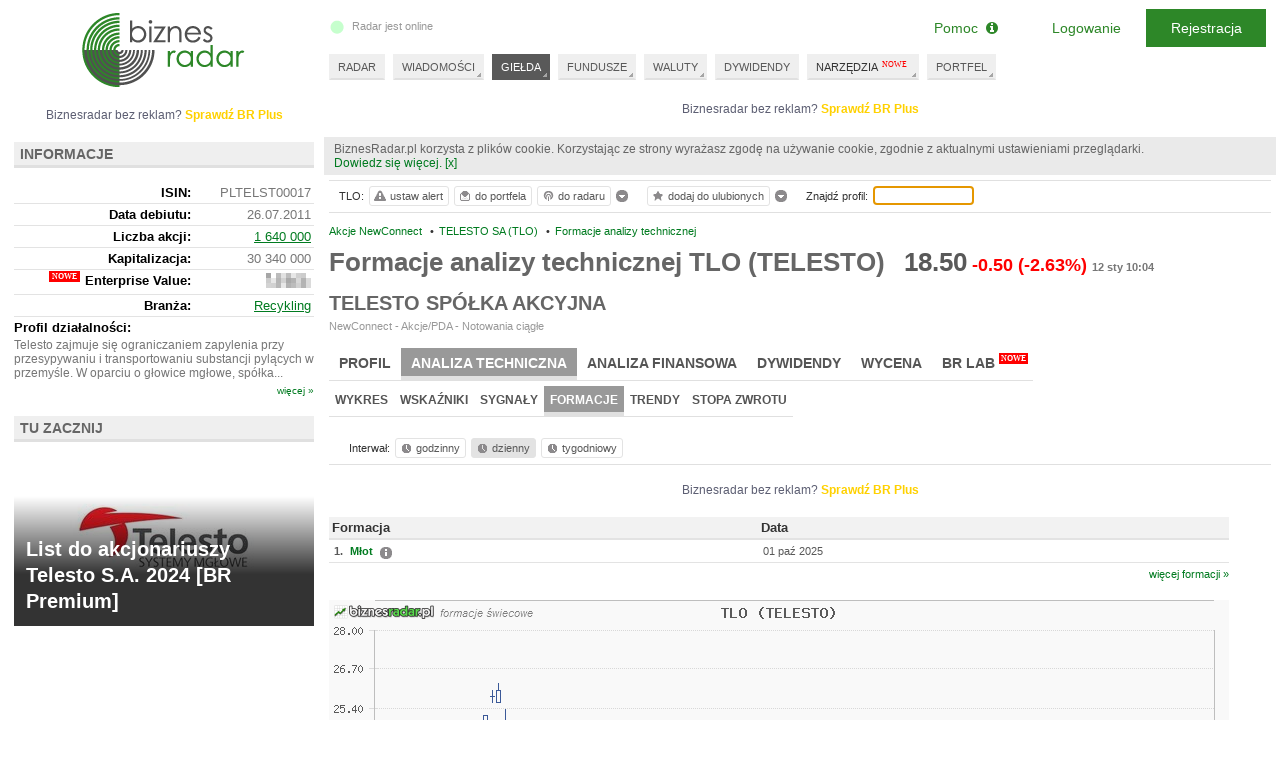

--- FILE ---
content_type: text/html; charset=UTF-8
request_url: https://www.biznesradar.pl/analiza-techniczna-formacje/TELESTO
body_size: 10290
content:
<!doctype html>
<html dir="ltr" lang="pl">

<head>
	



									<meta charset="utf-8" />
	<meta name="viewport" content="width=1024">
	<title>Formacje analizy technicznej TELESTO SA (TLO)- BiznesRadar.pl</title>
		<meta name="description" content="Popularne formacje świecowe analizy techicznejTELESTO SA (TLO). Marubozu, Gwiazda Doji, Gwiazda Poranna, Harami, Młot, Objęcia Hossy i wiele innych." />		<meta name="keywords" content="formacje świecowe,formacje analizy technicznej,TLO,TELESTO,TELESTO SPÓŁKA AKCYJNA">		<link rel="apple-touch-icon" sizes="57x57" href="/apple-icon-57x57.png">
	<link rel="apple-touch-icon" sizes="60x60" href="/apple-icon-60x60.png">
	<link rel="apple-touch-icon" sizes="72x72" href="/apple-icon-72x72.png">
	<link rel="apple-touch-icon" sizes="76x76" href="/apple-icon-76x76.png">
	<link rel="apple-touch-icon" sizes="114x114" href="/apple-icon-114x114.png">
	<link rel="apple-touch-icon" sizes="120x120" href="/apple-icon-120x120.png">
	<link rel="apple-touch-icon" sizes="144x144" href="/apple-icon-144x144.png">
	<link rel="apple-touch-icon" sizes="152x152" href="/apple-icon-152x152.png">
	<link rel="apple-touch-icon" sizes="180x180" href="/apple-icon-180x180.png">
	<link rel="icon" type="image/png" sizes="192x192" href="/android-icon-192x192.png">
	<link rel="icon" type="image/png" sizes="32x32" href="/favicon-32x32.png">
	<link rel="icon" type="image/png" sizes="96x96" href="/favicon-96x96.png">
	<link rel="icon" type="image/png" sizes="16x16" href="/favicon-16x16.png">
	<link rel="manifest" href="/manifest.json">
	<meta name="msapplication-TileColor" content="#ffffff">
	<meta name="msapplication-TileImage" content="/ms-icon-144x144.png">
	<meta name="theme-color" content="#ffffff">
	
	<meta property="og:image"
		content="https://www.biznesradar.pl/gfx/socials_default_img.png" />
			<link rel="stylesheet" type="text/css" href="/assets/css/style_old.css?v=20251219-4">
	<link media="all" type="text/css" href="/assets/js/source/exeria/lib/fa/css/font-awesome.min.css"
		rel="stylesheet" />
	<!--[if lt IE 9]>
		<script type="text/javascript" src="/js/excanvas_r73.min.js" charset="utf-8"></script>
	<![endif]-->
	<script type="text/javascript" src="/assets/js/service_libs_old.js?v=20251219-4"></script>
	<script type="text/javascript" src="/assets/js/service_old.js?v=20251219-4"></script>

		<script type="text/javascript" src="/service-data-js/8"></script>
	<script type="text/javascript" src="/js/adex.js"></script>
	<script type="text/javascript">
		<!--
		document.write('\x3cscript type="text/javascript" src="/user-data/' + new Date().getTime() + '">\x3c/script>');
		//
		-->
	</script>
	<script type="text/javascript">
		<!--
		Controller.ADF();
		//
		-->
	</script>

	<script type="text/javascript">
		if(!/MSIE \d|Trident.*rv:/.test(navigator.userAgent)) {
		document.write('\x3cscript type="text/javascript" src="/assets/js/dialogs_old.js?v=20251219-4">\x3c/script>');
		document.write('<link rel="stylesheet" type="text/css" href="/assets/css/dialogs_old.css?v=20251219-4">');
		}
	</script>

				<script type="text/javascript">
			<!--
		
$().ready(function() {
	Controller.init('PROFILE_SUBPAGE', {profile_id:4130});
});

	


$().ready(function() {
	Controller.userSymbolTipAttach(4130);
});
	

$().ready(function() {
	Controller.bookmarkAttach(4130);
});	

$().ready(function() {
	Controller.initSymbolSearch();
});	

		//
		-->
		</script>
		<script type="text/javascript">
		<!--
		var serviceRootDomain = 'biznesradar.pl';
		//
		-->
	</script>
	<script>
	if(!window.DAD){
		var gdfp_async = true;
			var _dfp_sd = "";
		_dfp_sd += "googletag.defineSlot('/60562554/BiznesRadar.pl_IND_POD_970xXXX_szeroki', [[750,100],[750,200],[750,300],[320,50],[320,100],[300,250]], 'div-gpt-ad-5392794353-0').defineSizeMapping(googletag.sizeMapping().addSize([1350,0], [[750,100],[750,200],[750,300]]).addSize([1280,0], [[750,100],[750,200],[750,300]]).addSize([1024,0], [[320,50],[320,100],[300,250]]).build()).setTargeting('br_channel', 'NOTOWANIA').setTargeting('br_source', 'BDM').setTargeting('br_symbol', 'TLO').addService(googletag.pubads());\r\n";
	if($(window).width() > 1100){		_dfp_sd += "googletag.defineSlot('/60562554/BiznesRadar.pl_Profile_wide', [[468,60],[728,90],[750,100],[750,200]], 'div-gpt-ad-2517826059-1').setTargeting('br_channel', 'NOTOWANIA').setTargeting('br_source', 'BDM').setTargeting('br_symbol', 'TLO').addService(googletag.pubads());\r\n";
	} else {
		_dfp_sd += "googletag.defineSlot('/60562554/BiznesRadar.pl_Profile', [[468,60],[728,90],[750,100],[750,200]], 'div-gpt-ad-2517826059-1').setTargeting('br_channel', 'NOTOWANIA').setTargeting('br_source', 'BDM').setTargeting('br_symbol', 'TLO').addService(googletag.pubads());\r\n";
	}
		_dfp_sd += "googletag.defineSlot('/60562554/BiznesRadar.pl_300x250', [[300,250],[300,600]], 'div-gpt-ad-8299587938-3').setTargeting('br_channel', 'NOTOWANIA').setTargeting('br_source', 'BDM').setTargeting('br_symbol', 'TLO').addService(googletag.pubads());\r\n";
		_dfp_sd += "googletag.defineSlot('/60562554/BiznesRadar.pl_300x100', [300, 100], 'div-gpt-ad-3406163757-4').setTargeting('br_channel', 'NOTOWANIA').setTargeting('br_source', 'BDM').setTargeting('br_symbol', 'TLO').addService(googletag.pubads());\r\n";
		_dfp_sd += "googletag.defineSlot('/60562554/BiznesRadar.pl_300x250_L2', [[300,250],[300,600]], 'div-gpt-ad-3611749388-5').setTargeting('br_channel', 'NOTOWANIA').setTargeting('br_source', 'BDM').setTargeting('br_symbol', 'TLO').addService(googletag.pubads());\r\n";
		if(gdfp_async){
			var _dfp_h = ""
				+"<sc" + "ript>\r\n"
				+"var googletag = googletag || {};\r\n"
				+"googletag.cmd = googletag.cmd || [];\r\n"
				+"(function() {\r\n"
				+"var gads = document.createElement('script');\r\n"
				+"gads.async = true;\r\n"
				+"gads.type = 'text/javascript';\r\n"
				+"var useSSL = 'https:' == document.location.protocol;\r\n"
				+"gads.src = (useSSL ? 'https:' : 'http:') +\r\n"
				+"'//www.googletagservices.com/tag/js/gpt.js';\r\n"
				+"var node = document.getElementsByTagName('script')[0];\r\n"
				+"node.parentNode.insertBefore(gads, node);\r\n"
				+"})();\r\n"
				+"</scr" + "ipt>\r\n"
				+"<scr" + "ipt type=\"text/javascript\">\r\n"
				+"googletag.cmd.push(function() {\r\n"
				+ _dfp_sd
				+"googletag.pubads().enableSingleRequest();\r\n"
				+"googletag.pubads().collapseEmptyDivs();\r\n"
				+"googletag.enableServices();\r\n"
				+"})\r\n"
				+"</scr" + "ipt>";
			document.write(_dfp_h);
		} else {
			var _dfp_h = ""
				+"<scr" + "ipt type=\"text/javascript\">\r\n"
				+"(function() {\r\n"
				+"var useSSL = 'https:' == document.location.protocol;\r\n"
				+"var src = (useSSL ? 'https:' : 'http:') +\r\n"
				+"'//www.googletagservices.com/tag/js/gpt.js';\r\n"
				+"document.write('<scr' + 'ipt src=\"' + src + '\"></scr' + 'ipt>');\r\n"
				+"})();\r\n"
				+"</scr" + "ipt>";
			document.write(_dfp_h);
		}
	}
	else{
		googletag = undefinedgoogletag = {display: function(){},pubads: function(){return {enableSyncRendering: function(){},enableSingleRequest: function(){}}}, enableServices: function(){}}; 
	}
</script>

	<script>
		function _gu(){
		if (typeof account != 'undefined' && account.oid) return account.oid;
		var _c = document.cookie.match(RegExp('(?:^|;\\s*)_ga=([^;]*)'));
		if (_c) return "GA_" + _c[1].split('.')[2] || "";
		return "";
		}
		dataLayer = [{
		'dimension1': (typeof account != 'undefined' && account.oid ? 'YES' : 'NO'),
		'dimension3': (typeof _advertising != 'undefined' ? 'NO' : 'YES'),
		'dimension5': 'NO',
						'UserLogged': (typeof account != 'undefined' && account.oid ? 'Yes' : 'No'),
		'Authentication': (typeof account != 'undefined' && account.oid ? (account.service == 'SE' ? 'standard' : 'social') :
			''),
		'User': '' + _gu(),
		'PageType': 'profil',
'PremiumContent': 'No',
'PageSubCategory': 'ND',
'Company': 'TLO (TELESTO)',
'PageCategory': 'Giełda',

		}];
	</script>
	<!-- Google Tag Manager -->
<script>(function(w,d,s,l,i){w[l]=w[l]||[];w[l].push({'gtm.start': new Date().getTime(),event:'gtm.js'});var f=d.getElementsByTagName(s)[0], j=d.createElement(s),dl=l!='dataLayer'?'&l='+l:'';j.async=true;j.src='https://www.googletagmanager.com/gtm.js?id='+i+dl;f.parentNode.insertBefore(j,f);})(window,document,'script','dataLayer','GTM-MJF7SFF');</script>
<!-- End Google Tag Manager --></head>

<body itemtype="http://schema.org/WebPage" itemscope=""><script>
	if(!gdfp_async){
		var _dfp_h = ""
			+"<scr" + "ipt>\r\n"
			+ _dfp_sd
			+"googletag.pubads().enableSyncRendering();\r\n"
			+"googletag.pubads().enableSingleRequest();\r\n"
			+"googletag.enableServices();\r\n"
			+"</scr" + "ipt>";
		document.write(_dfp_h);
	}
</script>

	<script>
				if(!window.DAD){
		document.write('<scr' +
			'ipt async src="//get.optad360.io/sf/43fa4186-41d3-11e8-a7ed-06048607e8f8/plugin.min.js"></scr' + 'ipt>');
		}
	</script>
	<script>
		View.bodyWrapperOpen()
	</script>
	<div id="tt" style="position: absolute; top:10px; left: 200px;display: none"></div>

	<div id="body">
		<div id="ads-billboard-c">
					</div>
		<div id="content">
			<div id="right-wrapper">
				<div id="right">
				<div class="ac ac--billboard"><div class="ac__inner"><div class="ac__c"><div class="adbox" id="div-gpt-ad-5392794353-0">
<script>
	if(gdfp_async){
		document.write("<sc" + "ript>\r\n" + "googletag.cmd.push(function() { googletag.display('div-gpt-ad-5392794353-0'); });\r\n" + "</scr" + "ipt>");
	} else {
		googletag.display('div-gpt-ad-5392794353-0');
	}
</script>
</div>
</div><div class="ac__l">Biznesradar bez reklam? <a href="https://premium.biznesradar.pl/brplus">Sprawdź BR Plus</a></div></div></div>
									<div id="right-min-width" class="cb">
						<!-- -->
					</div>
										<main><div id="right-content">
	<div class="inside toolbar-space">
	
	 
	<ul class="breadcrumb clearfix" itemscope itemtype="http://schema.org/BreadcrumbList"><li itemprop="itemListElement" itemscope itemtype="http://schema.org/ListItem" class="first"><a itemprop="item" href="/gielda/newconnect" title="Akcje NewConnect"><span itemprop="name">Akcje NewConnect</span></a>&nbsp;<span class="bull">&bull;</span><meta itemprop="position" content="1" /></li><li itemprop="itemListElement" itemscope itemtype="http://schema.org/ListItem"><a itemprop="item" href="/notowania/TELESTO" title="TELESTO SA (TLO)"><span itemprop="name">TELESTO SA (TLO)</span></a>&nbsp;<span class="bull">&bull;</span><meta itemprop="position" content="2" /></li><li itemprop="itemListElement" itemscope itemtype="http://schema.org/ListItem"><a itemprop="item" href="/analiza-techniczna-formacje/TELESTO"><span itemprop="name">Formacje analizy technicznej</span></a><meta itemprop="position" content="3" /></li></ul>
	<div id="profile-header">
			<div class="profile-h1-c">
			<h1>Formacje analizy technicznej TLO (TELESTO)</h1>
			<span class="profile_quotation">
									<span class="q_ch_act">18.50</span><span class="q_ch_pkt cminus">-0.50</span><span class="q_ch_per cminus">(-2.63%)</span><time class="q_ch_date" datetime="2026-01-12T10:04:35+0100">12 sty 10:04</time>
							</span>
		</div>
		
	<div class="cb"></div>
	
		<div id="fullname-container">
		<h2>TELESTO SPÓŁKA AKCYJNA</h2>													<div class="profile_financialmarket">NewConnect - Akcje/PDA - Notowania ciągłe</div>
						</div>
	</div>





<div class="cb"><!-- --></div>

<div id="tko"></div>
	<nav class="profile-menu">
<ul class="tabmemu level1"><li data-key="101"><a href="/notowania/TELESTO" title="Profil TELESTO SA (TLO)">Profil</a></li><li data-key="102" class="active"><a href="/analiza-techniczna-wykres/TELESTO" title="Analiza techniczna TELESTO SA (TLO)"><strong>Analiza techniczna</strong></a></li><li data-key="103"><a href="/raporty-finansowe-rachunek-zyskow-i-strat/TELESTO" title="Analiza finansowa TELESTO SA (TLO)">Analiza finansowa</a></li><li data-key="104"><a href="/dywidenda/TELESTO" title="Dywidendy TELESTO SA (TLO)">Dywidendy</a></li><li data-key="106"><a href="/wycena/TELESTO" title="Wycena TELESTO SA (TLO)">Wycena</a></li><li data-key="107"><a href="/wskazniki-wyceny/TELESTO" class="new" title="BR Lab TELESTO SA (TLO)">BR Lab<span>NOWE</span></a></li></ul><ul class="tabmemu level2" data-related-key="101" style="display:none"><li data-key="201"><a href="/notowania/TELESTO" title="Notowania TELESTO SA (TLO)">Notowania</a></li><li data-key="202"><a href="/wiadomosci/TELESTO" title="Wiadomości TELESTO SA (TLO)">Wiadomości</a></li><li data-key="203"><a href="/rekomendacje-spolki/TELESTO" title="Rekomendacje TELESTO SA (TLO)">Rekomendacje</a></li><li data-key="204"><a href="/akcjonariat/TELESTO" title="Akcjonariat TELESTO SA (TLO)">Akcjonariat</a></li><li data-key="206"><a href="/operacje/TELESTO" title="Operacje TELESTO SA (TLO)">Operacje</a></li><li data-key="207"><a href="/transakcje/TELESTO" title="Transakcje TELESTO SA (TLO)">Transakcje</a></li><li data-key="208"><a href="/notowania-historyczne/TELESTO" title="Archiwum notowań TELESTO SA (TLO)">Archiwum notowań</a></li></ul><ul class="tabmemu level2" data-related-key="102"><li data-key="201"><a href="/analiza-techniczna-wykres/TELESTO" title="Wykres TELESTO SA (TLO)">Wykres</a></li><li data-key="202"><a href="/analiza-techniczna-wskazniki/TELESTO" title="Wskaźniki TELESTO SA (TLO)">Wskaźniki</a></li><li data-key="203"><a href="/analiza-techniczna-sygnaly/TELESTO" title="Sygnały TELESTO SA (TLO)">Sygnały</a></li><li data-key="204" class="active"><a href="/analiza-techniczna-formacje/TELESTO" title="Formacje TELESTO SA (TLO)"><strong>Formacje</strong></a></li><li data-key="205"><a href="/analiza-techniczna-trendy/TELESTO" title="Trendy TELESTO SA (TLO)">Trendy</a></li><li data-key="206"><a href="/stopa-zwrotu/TELESTO" title="Stopa zwrotu TELESTO SA (TLO)">Stopa zwrotu</a></li></ul><ul class="tabmemu level2" data-related-key="103" style="display:none"><li data-key="201"><a href="/raporty-finansowe-rachunek-zyskow-i-strat/TELESTO" title="Raporty finansowe TELESTO SA (TLO)">Raporty finansowe</a></li><li data-key="202"><a href="/wskazniki-wartosci-rynkowej/TELESTO" title="Wskaźniki TELESTO SA (TLO)">Wskaźniki</a></li><li data-key="203"><a href="/rating/TELESTO" title="Rating TELESTO SA (TLO)">Rating</a></li></ul><ul class="tabmemu level3" data-related-key="201" style="display:none"><li data-key="301"><a href="/raporty-finansowe-rachunek-zyskow-i-strat/TELESTO" title="Rachunek zysków i strat TELESTO SA (TLO)">Rachunek zysków i strat</a></li><li data-key="302"><a href="/raporty-finansowe-bilans/TELESTO" title="Bilans TELESTO SA (TLO)">Bilans</a></li><li data-key="303"><a href="/raporty-finansowe-przeplywy-pieniezne/TELESTO" title="Przepływy pieniężne TELESTO SA (TLO)">Przepływy pieniężne</a></li></ul><ul class="tabmemu level3" data-related-key="202" style="display:none"><li data-key="301"><a href="/wskazniki-wartosci-rynkowej/TELESTO" title="Wartości rynkowej TELESTO SA (TLO)">Wartości rynkowej</a></li><li data-key="302"><a href="/wskazniki-rentownosci/TELESTO" title="Rentowności TELESTO SA (TLO)">Rentowności</a></li><li data-key="303"><a href="/wskazniki-przeplywow-pienieznych/TELESTO" title="Przepływów pieniężnych TELESTO SA (TLO)">Przepływów pieniężnych</a></li><li data-key="304"><a href="/wskazniki-zadluzenia/TELESTO" title="Zadłużenia TELESTO SA (TLO)">Zadłużenia</a></li><li data-key="305"><a href="/wskazniki-plynnosci/TELESTO" title="Płynności TELESTO SA (TLO)">Płynności</a></li><li data-key="306"><a href="/wskazniki-aktywnosci/TELESTO" title="Aktywności TELESTO SA (TLO)">Aktywności</a></li></ul>
<div class="cb"></div>
</nav>
	
	<div id="profile-candlesticks">
		<div class="tools">
			<div class="textseparator">Interwał:</div>
			<a href="javascript:void(0)" onclick="Controller.candlesticksChange(4130, '1h')" class="btn switch-1h"><span class="ui-icon ui-icon-clock"></span>godzinny</a>
			<a href="javascript:void(0)" onclick="Controller.candlesticksChange(4130, '1d')" class="btn switch-1d"><span class="ui-icon ui-icon-clock"></span>dzienny</a>
			<a href="javascript:void(0)" onclick="Controller.candlesticksChange(4130, '1w')" class="btn switch-1w"><span class="ui-icon ui-icon-clock"></span>tygodniowy</a>
			<div class="cb"><!-- --></div>
		</div>
		
		<div class="aslot-profile">
	<div class="adbox">
	<div class="ac"><div class="ac__inner"><div class="ac__c"><div class="adbox" id="div-gpt-ad-2517826059-1">
<script>
	if(gdfp_async){
		document.write("<sc" + "ript>\r\n" + "googletag.cmd.push(function() { googletag.display('div-gpt-ad-2517826059-1'); });\r\n" + "</scr" + "ipt>");
	} else {
		googletag.display('div-gpt-ad-2517826059-1');
	}
</script>
</div>
</div><div class="ac__l">Biznesradar bez reklam? <a href="https://premium.biznesradar.pl/brplus">Sprawdź BR Plus</a></div></div></div>
		</div>
</div>
		
		<div class="candlesticks-container"></div>
		<div class="disclaimer">
			Prezentowane dane mają charakter czysto informacyjny i nie są rekomendacją w rozumieniu przepisów Rozporządzenia Ministra Finansów z dnia 19 października 2005 r. w sprawie informacji stanowiących rekomendacje dotyczące instrumentów finansowych lub ich emitentów (Dz. U. z 2005 r. Nr 206, poz. 1715).
		</div>
		
		<div class="aslot-profile-bottom">
	<div class="adbox">
	<div class="ac"><div class="ac__inner"><div class="ac__c"><!-- gdfps: {"id":"BiznesRadar.pl_Profile2","sizes":"[468,60],[728,90],[750,100],[750,200]","alt_cond":"$(window).width() > 1100","alt_id":"BiznesRadar.pl_Profile_wide2","alt_sizes":"[468,60],[728,90],[750,100],[750,200]","groupid":"notowania1"} :gdfps --></div><div class="ac__l">Biznesradar bez reklam? <a href="https://premium.biznesradar.pl/brplus">Sprawdź BR Plus</a></div></div></div>
	</div>
</div>
		
	</div>
	
	<div id="top-profile-tools" class="tools absolute">
	<div class="textseparatorfirst">TLO:</div>
	<a class="btn" title="ustaw alert" href="#" rel="nofollow" onclick="Controller.showAddAlertModal({symbol_oid: 4130});"><span class="ui-icon ui-icon-alert"></span>ustaw alert</a>
												<a class="btn" title="dodaj do portfela" href="#" rel="nofollow" onclick="Controller.showAddToWalletModal(4130,'akcje');"><span class="ui-icon ui-icon-wallet"></span>do portfela</a>
		<a class="btn usersymboltip-add-hook" href="javascript:void(0)" rel="nofollow" title="dodaj do radaru"><span class="ui-icon ui-icon-usersymbols"></span><span class="text">do radaru</span></a><div class="usersymboltip-show-hook usersymboltip-show" title="pokaż dodane do radaru"><!-- --></div>
	<a class="btn bookmarks-add-hook" href="javascript:void(0)" rel="nofollow" title="dodaj do ulubionych"><span class="ui-icon ui-icon-bookmarks"></span><span class="text">dodaj do ulubionych</span></a><div class="bookmarks-show-hook bookmarks-show" title="pokaż ulubione"><!-- --></div>
	<div class="textseparator">Znajdź profil:</div>
	<input type="text" name="search-profile" id="search-profile" />	<div class="cb" style=""></div>
</div>	
	</div>	
</div>
</main>					<div class="cb"></div>
				</div>
			</div>
			<div id="left">
				<div id="left-content">
	<div class="inside">
		<div class="aslot-navibox">
	<div class="adbox">
	<div class="ac"><div class="ac__inner"><div class="ac__c"><div class="adbox" id="div-gpt-ad-8299587938-3">
<script>
	if(gdfp_async){
		document.write("<sc" + "ript>\r\n" + "googletag.cmd.push(function() { googletag.display('div-gpt-ad-8299587938-3'); });\r\n" + "</scr" + "ipt>");
	} else {
		googletag.display('div-gpt-ad-8299587938-3');
	}
</script>
</div>
</div><div class="ac__l">Biznesradar bez reklam? <a href="https://premium.biznesradar.pl/brplus">Sprawdź BR Plus</a></div></div></div>
	</div>
</div>
<div class="aslot-navibox">
	<div class="adbox" id="div-gpt-ad-3406163757-4">
<script>
	if(gdfp_async){
		document.write("<sc" + "ript>\r\n" + "googletag.cmd.push(function() { googletag.display('div-gpt-ad-3406163757-4'); });\r\n" + "</scr" + "ipt>");
	} else {
		googletag.display('div-gpt-ad-3406163757-4');
	}
</script>
</div>

</div>
<section>
<div class="box-left" itemscope itemtype="http://schema.org/Corporation">
	<div class="header">
		<h3>Informacje</h3>
	</div>

	<table class="profileSummary">
	
	<tr>
		<th>ISIN:</th><td>PLTELST00017</td>
	</tr>
		<tr>
		<th>Data debiutu:</th><td>26.07.2011</td>
	</tr>
		
		<tr>
		<th>Liczba akcji:</th><td>
							<a href="/akcjonariat/TELESTO" title="Akcjonariat spółki TELESTO SA (TLO)">1 640 000</a>
					</td>
	</tr>
	
	
		<tr>
		<th>Kapitalizacja:</th><td>30 340 000</td>
	</tr>
	
		<tr>
		<th><span class="newf newf--right">Enterprise Value:</span></th><td>
						<span class="premium-value premium-value--1 premium-value--3">30 017 000</span>
		</td>
	</tr>
			<tr>
		<th>Branża:</th><td>
			<a href="/gielda/branza:recykling" title="Notowania spółek w branży Recykling">Recykling</a>
		</td>
	</tr>
		</table>
							<div class="profileDesc">
		<label>Profil działalności:</label>
		<p>
							<span class="show">Telesto zajmuje się ograniczaniem zapylenia przy przesypywaniu i transportowaniu substancji pylących w przemyśle. W oparciu o głowice mgłowe, spółka...</span>
				<span class="hidden">Telesto zajmuje się ograniczaniem zapylenia przy przesypywaniu i transportowaniu substancji pylących w przemyśle. W oparciu o głowice mgłowe, spółka projektuje systemy pozwalające ograniczyć pylenie i zmniejszyć uciążliwość pracy oraz zagrożenie wybuchem. Z rozwiązań spółki w szczególności korzystają przedsiębiorstwa energetyczne, wydobywcze i zajmujące się przetwórstwem kamienia.</span>
						
		</p>
	</div>
		
	
	<a class="more" href="javascript:void(0)" rel="nofollow" onclick="$('.profileDesc .show').remove();$('.profileDesc .hidden').show();$('.profileSummary.hidden').show();$(this).remove()">więcej &raquo;</a>
	
	
	<table class="profileSummary hidden">
	
	<tr class="seperator">
		<th>Nazwa:</th><td itemprop="name">TELESTO SPÓŁKA AKCYJNA</td>
	</tr>
	
		<tr>
		<th>Adres:</th><td itemprop="location">ul. Ludwinowska 17, 02-856, Warszawa, Polska</td>
	</tr>
		
		<tr>
		<th>CEO:</th><td>Anna Łada</td>
	</tr>
		
		<tr>
		<th>NIP:</th><td>9512296356</td>
	</tr>
		
		<tr>
		<th>REGON:</th><td>142070683</td>
	</tr>
		
		<tr>
		<th>KRS:</th><td>0000339844</td>
	</tr>
	

		<tr>
		<th>Telefon:</th><td itemprop="telephone">+48 (22) 648 84 46</td>
	</tr>
		
		<tr>
		<th>WWW:</th><td><a href="http://telestosa.pl/" rel="nofollow" target="_blank">http://telestosa.pl/</a></td>
	</tr>
		
	</table>	

</div>
</section>


<section>
    <div class="box-left box-left--news-slider">
        <h3>Tu zacznij</h3>
        <div class="news-slider">
            <div class="news-slider__inner">
								<div class="news-slider__slide news-slider__slide--active">
													<a href="/a/137550,list-do-akcjonariuszy-telesto-s-a-2024" target="_blank"><img src="//m.biznesradar.pl/83173ee19119be0f4262729ed3726b15,300,170,1,0.jpg" alt="" /></a>
												<a href="/a/137550,list-do-akcjonariuszy-telesto-s-a-2024" target="_blank" class="news-slider__content">
							<h4>List do akcjonariuszy Telesto S.A. 2024 [BR Premium]</h4>
						</a>
					</div>
				            </div>
        </div>
    </div>
</section>


<script>
$().ready(function() {
	$(".news-slider").newslider();
});
</script>


<div class="" style="margin-bottom: 10px;">
	<script type="text/javascript"><!--
		document.write('<iframe src="//www.facebook.com/plugins/likebox.php?href=http%3A%2F%2Fwww.facebook.com%2Fpages%2FBiznesRadarpl%2F378256905532221&amp;width=300&amp;height=230&amp;colorscheme=light&amp;show_faces=true&amp;border_color&amp;stream=false&amp;header=true&amp;appId=140853922612234" style="border:none; overflow:hidden; width:300px; height:230px;"></iframe>');
	//--></script>
</div>
<div class="aslot-navibox">
	<div class="adbox">
	<div class="ac"><div class="ac__inner"><div class="ac__c"><div class="adbox" id="div-gpt-ad-3611749388-5">
<script>
	if(gdfp_async){
		document.write("<sc" + "ript>\r\n" + "googletag.cmd.push(function() { googletag.display('div-gpt-ad-3611749388-5'); });\r\n" + "</scr" + "ipt>");
	} else {
		googletag.display('div-gpt-ad-3611749388-5');
	}
</script>
</div>
</div><div class="ac__l">Biznesradar bez reklam? <a href="https://premium.biznesradar.pl/brplus">Sprawdź BR Plus</a></div></div></div>
	</div>
</div>

	</div>
</div>
				<div class="cb"></div>
			</div>
			<div class="cb"></div>
		</div>

		<header>
			<div id="header" itemtype="http://schema.org/WPHeader" itemscope="">
									<div id="logo"><a href="/"><img src="/gfx/logo-2.png" alt="BiznesRadar.pl" /></a></div>
								<div id="radarStatus"></div>
								<div id="menu">
					<nav>
						<ul class="topmenu" id="topmenu">
							<li itemtype="http://schema.org/SiteNavigationElement" itemscope=""
								><span itemprop="name"><a
										itemprop="url" id="menu_radar" href="/" title="Radar">RADAR</a></span></li>

							<li itemtype="http://schema.org/SiteNavigationElement" itemscope=""
								class="roll">
								<span itemprop="name"><a itemprop="url" id="menu_news"
										 href="/artykuly/"
										title="Wiadomości">WIADOMOŚCI</a></span>
								<ul id="menu-expand-news" class="expand-container">
									<li class="news-block">
																					<div class="report clearfix">
																																				<a class="title" href="/temat/57,dywidendowe-podsumowanie-roku"
													title="Dywidendowe podsumowanie roku">Dywidendowe podsumowanie roku</a>
											</div>
																															<label>Najważniejsze wiadomości</label>
											<div class="news-main">
												<ul class="clearfix">
																											<li>
																															<a class="image" href="/a/142833,dywidendowe-podsumowanie-dwoch-pierwszych-tygodni-2026-r">
																	<img src="//m.biznesradar.pl/19a6d6875e51f42dc9baec159ea6a67a,150,100,1,0.png"
																		alt="" />
																</a>
																														<a class="title"
																href="/a/142833,dywidendowe-podsumowanie-dwoch-pierwszych-tygodni-2026-r">Dywidendowe podsumowanie dwóch pierwszych tygodni 2026 r.</a>
																													</li>
																											<li>
																															<a class="image" href="/a/142836,nwza-ci-games-zdecyduje-o-emisji-do-38-165-mln-akcji">
																	<img src="//m.biznesradar.pl/cc497517dfbee36bb1d114bf50eaadff,150,100,1,0.png"
																		alt="" />
																</a>
																														<a class="title"
																href="/a/142836,nwza-ci-games-zdecyduje-o-emisji-do-38-165-mln-akcji">NWZA CI Games zdecyduje o emisji do 38,165 mln akcji</a>
																													</li>
																											<li>
																															<a class="image" href="/a/142830,datawalk-ma-kolejny-patent-w-usa">
																	<img src="//m.biznesradar.pl/0ccf665ed1283d65e8f512d2db1fe962,150,100,1,0.jpg"
																		alt="" />
																</a>
																														<a class="title"
																href="/a/142830,datawalk-ma-kolejny-patent-w-usa">DataWalk ma kolejny patent w USA</a>
																													</li>
																									</ul>
												<div itemprop="name" class="more-container">
													<a itemprop="url" class="more" href="/artykuly/">więcej wiadomości
														&raquo;</a>
												</div>
											</div>
																			</li>
									<li class="block">
										<ul class="block-items">
											<li class="label">Polecamy również</li>
											<li itemprop="name" class="highlight"><a itemprop="url"
													href="/komentarze-gieldowe/" title="Komentarze giełdowe">Komentarze
													giełdowe</a></li>
																						<li itemprop="name" class="highlight"><a itemprop="url"
													href="/news-archive/2,1" title="Komunikaty ESPI/EBI">Komunikaty
													ESPI/EBI</a></li>
										</ul>
									</li>
								</ul>
							</li>

							<li itemtype="http://schema.org/SiteNavigationElement" itemscope=""
								class="roll active">
								<span itemprop="name"><a itemprop="url" id="menu_profiles" href="/gielda/akcje_gpw"
										title="Notowania giełdowe"><strong>GIEŁDA</strong></a></span>
								<ul class="expand-container">
									<li class="block">
										<ul class="block-items">
											<li class="label">GPW</li>
											<li itemprop="name"><a itemprop="url" href="/gielda/akcje_gpw"
													title="Notowania akcji GPW">Akcje GPW</a></li>
											<li itemprop="name"><a itemprop="url" href="/gielda/newconnect"
													title="Notowania akcji NewConnect">Akcje NewConnect</a></li>
											<li itemprop="name"><a itemprop="url" href="/gielda/akcje_globalconnect"
													title="Notowania akcji GlobalConnect">Akcje GlobalConnect</a></li>
											<li itemprop="name"><a itemprop="url" href="/gielda/indeksy"
													title="Notowania indeksów GPW">Indeksy</a></li>
											<li itemprop="name"><a itemprop="url" href="/gielda/obligacje"
													title="Notowania obligacji rynku Catalyst GPW">Obligacje</a></li>
											<li itemprop="name"><a itemprop="url" href="/gielda/pochodne_kontrakty"
													title="Notowania kontraktów terminowych GPW">Kontrakty terminowe</a>
											</li>
											<li itemprop="name"><a itemprop="url" href="/gielda/pochodne_opcje"
													title="Notowania kontraktów opcyjnych GPW">Opcje</a></li>
											<li itemprop="name"><a itemprop="url" href="/gielda/etf"
													title="Notowania ETF GPW">ETF</a></li>
											<li itemprop="name"><a itemprop="url" href="/gielda/strukturyzowane"
													title="Notowania produktów strukturyzowanych">Strukturyzowane</a>
											</li>
											<li itemprop="name"><a itemprop="url"
													href="/gielda/certyfikaty_inwestycyjne"
													title="Notowania certyfikatów inwestycyjnych">Certyfikaty
													inwestycyjne</a></li>
											<li itemprop="name"><a itemprop="url" href="/gielda/warranty"
													title="Notowania warratnów GPW">Warranty</a></li>
										</ul>
									</li>
									<li class="block">
										<ul class="block-items">
											<li class="label">Komponenty</li>
											<li itemprop="name"><a itemprop="url" href="/gielda/indeks:WIG20"
													title="Notowania spółek z indeksu WIG20">WIG20</a></li>
											<li itemprop="name"><a itemprop="url" href="/gielda/indeks:WIG30"
													title="Notowania spółek z indeksu WIG30">WIG30</a></li>
											<li itemprop="name"><a itemprop="url" href="/gielda/indeks:mWIG40"
													title="Notowania spółek z indeksu mWIG40">mWIG40</a></li>
											<li itemprop="name"><a itemprop="url" href="/gielda/indeks:sWIG80"
													title="Notowania spółek z indeksu sWIG80">sWIG80</a></li>
											<li class="seperated label">Świat</li>
											<li itemprop="name"><a itemprop="url" href="/gielda/indeksy_swiatowe"
													title="Notowania indeksów zagranicznych">Indeksy światowe</a></li>
											<li itemprop="name"><a itemprop="url" href="/gielda/towary"
													title="Notowania kontaktów terminowych na towary i surowce">Towary</a>
											</li>
											<li itemprop="name"><a itemprop="url" href="/gielda/akcje_zagraniczne"
													title="Notowania akcji zagranicznych">Akcje zagraniczne</a></li>
										</ul>
									</li>
								</ul>
							</li>

							<li itemtype="http://schema.org/SiteNavigationElement" itemscope=""
								class="roll">
								<span itemprop="name"><a itemprop="url" id="menu_funds" href="/fundusze/krajowe-akcji"
										title="Fundusze inwestycyjne">FUNDUSZE</a></span>
								<ul id="menu-expand-funds" class="expand-container">
									<li class="block">
										<ul class="block-items">
											<li class="label">TFI</li>
																																																																									<li itemprop="name"><a itemprop="url" href="/fundusze/krajowe-akcji"
																title="Fundusze inwestycyjne krajowe Akcji polskich">Akcji polskich</a>
														</li>
																											<li itemprop="name"><a itemprop="url" href="/fundusze/krajowe-papierow-dluznych"
																title="Fundusze inwestycyjne krajowe Papierów dłużnych">Papierów dłużnych</a>
														</li>
																											<li itemprop="name"><a itemprop="url" href="/fundusze/krajowe-rynku-pienieznego"
																title="Fundusze inwestycyjne krajowe Gotówkowe i pieniężne">Gotówkowe i pieniężne</a>
														</li>
																											<li itemprop="name"><a itemprop="url" href="/fundusze/krajowe-zrownowazone"
																title="Fundusze inwestycyjne krajowe Zrównoważone">Zrównoważone</a>
														</li>
																											<li itemprop="name"><a itemprop="url" href="/fundusze/krajowe-stabilnego-wzrostu"
																title="Fundusze inwestycyjne krajowe Stabilnego wzrostu">Stabilnego wzrostu</a>
														</li>
																											<li itemprop="name"><a itemprop="url" href="/fundusze/krajowe-inne"
																title="Fundusze inwestycyjne krajowe Inne">Inne</a>
														</li>
																											<li itemprop="name"><a itemprop="url" href="/fundusze/krajowe-akcji-rynkow-zagranicznych"
																title="Fundusze inwestycyjne krajowe Akcji rynków zagranicznych">Akcji rynków zagranicznych</a>
														</li>
																											<li itemprop="name"><a itemprop="url" href="/fundusze/ppk"
																title="Fundusze inwestycyjne krajowe PPK zdefiniowanej daty">PPK zdefiniowanej daty</a>
														</li>
																																																																					</ul>
									</li>
									<li class="block">
										<ul class="block-items">
											<li class="label">Zagraniczne</li>
																																																																																																<li itemprop="name"><a itemprop="url" href="/fundusze/zagraniczne-akcji"
																title="Fundusze inwestycyjne zagraniczne Akcji">Akcji</a>
														</li>
																											<li itemprop="name"><a itemprop="url" href="/fundusze/zagraniczne-papierow-dluznych"
																title="Fundusze inwestycyjne zagraniczne Papierów dłużnych">Papierów dłużnych</a>
														</li>
																											<li itemprop="name"><a itemprop="url" href="/fundusze/zagraniczne-rynku-pienieznego"
																title="Fundusze inwestycyjne zagraniczne Rynku pieniężnego">Rynku pieniężnego</a>
														</li>
																											<li itemprop="name"><a itemprop="url" href="/fundusze/zagraniczne-mieszane"
																title="Fundusze inwestycyjne zagraniczne Mieszane">Mieszane</a>
														</li>
																											<li itemprop="name"><a itemprop="url" href="/fundusze/zagraniczne-ochrony-kapitalu"
																title="Fundusze inwestycyjne zagraniczne Ochrony kapitału">Ochrony kapitału</a>
														</li>
																											<li itemprop="name"><a itemprop="url" href="/fundusze/zagraniczne-inne"
																title="Fundusze inwestycyjne zagraniczne Inne">Inne</a>
														</li>
																																														</ul>
									</li>
									<li class="block">
										<ul class="block-items">
											<li class="label">OFE</li>
											<li itemprop="name"><a itemprop="url" href="/fundusze/ofe"
													title="Otwarte Fundusze Emerytalne">OFE</a></li>
										</ul>
									</li>
								</ul>
							</li>
							<li itemtype="http://schema.org/SiteNavigationElement" itemscope=""
								class="roll">
								<span itemprop="name"><a itemprop="url" id="menu_currency" href="/waluty/forex"
										title="Notowania walut">WALUTY</a></span>
								<ul id="menu-expand-currency" class="expand-container under">
									<li class="block currency">
										<ul class="block-items">
											<li itemprop="name"><a itemprop="url" href="/waluty/forex"
													title="Notowania FOREX">FOREX</a></li>
											<li itemprop="name"><a itemprop="url" href="/waluty/nbp"
													title="Kursy walut NBP">NBP</a></li>
											<li itemprop="name"><a itemprop="url" href="/waluty/bitcoin"
													title="Notowania kryptowalut">Kryptowaluty</a></li>
											<li itemprop="name"><a itemprop="url" href="/stopy-procentowe/"
													title="Stopy procentowe NBP">Stopy procentowe</a></li>
										</ul>
									</li>
								</ul>
							</li>
							<li itemtype="http://schema.org/SiteNavigationElement" itemscope=""
								class="">
								<span itemprop="name"><a itemprop="url" id="menu_dividends" href="/dywidendy/"
										title="Dywidendy">DYWIDENDY</a></span>
							</li>
														
							<li itemtype="http://schema.org/SiteNavigationElement" itemscope=""
								class="roll">
								<span class="newf" >NARZĘDZIA</span>
									<ul class="expand-container">
										<li class="block">
											<ul class="block-items">
												<li class="label">Akcje</li>
												<li itemprop="name"><a itemprop="url" href="/statystyka-sesji/"
														title="Statystyka sesji GPW">Statystyka sesji GPW</a></li>
												<li itemprop="name"><a itemprop="url" href="/symbols-rank/"
														title="Ranking popularności spółek">Ranking popularności
														spółek</a></li>
												<li itemprop="name" class=""><a itemprop="url"
														href="/skaner-akcji/" title="Skaner akcji GPW">Skaner akcji
														GPW</a></li>
												<li itemprop="name" class=""><a itemprop="url"
														href="/rekomendacje/"
														title="Rekomendacje giełdowe">Rekomendacje</a></li>
												<li itemprop="name"><a itemprop="url" href="/dynamika-obrotow/"
														title="Dynamika obrotów akcji GPW i NewConnect">Dynamika obrotów
														GPW</a></li>
																								<li itemprop="name"><a itemprop="url" href="/branze/"
														title="Stopy zwrotu z podziełem na branże">Stopy zwrotu z
														podziełem na branże</a></li>
												<li itemprop="name"><a itemprop="url" href="/minmax/"
														title="Nowe maksima/minima">Nowe maksima/minima</a></li>
												<li itemprop="name"><a itemprop="url" href="/trendy/"
														title="Trendy">Trendy</a></li>
																								<li itemprop="name" class=""><a itemprop="url"
														href="/sygnaly-analizy-technicznej/"
														title="Sygnały analizy technicznej">Sygnały analizy
														technicznej</a></li>
												<li itemprop="name" class=""><a itemprop="url"
														href="/formacje-swiecowe/" title="Formacje świecowe">Formacje
														świecowe</a></li>
												<li itemprop="name" class="newf"><a itemprop="url" href="/kalendarium/"
														title="Kalendarium">Kalendarium</a></li>
												<li itemprop="name" class="newf"><a itemprop="url"
														href="/transakcje-pakietowe/"
														title="Transakcje pakietowe">Transakcje pakietowe</a></li>
												<li itemprop="name" class="newf"><a itemprop="url"
														href="/transakcje-insiderow/"
														title="Transakcje insiderów">Transakcje insiderów</a></li>
												<li itemprop="name" class="newf"><a itemprop="url"
														href="/portfele-tfi/"
														title="Portfele TFI">Portfele TFI</a></li>
											</ul>
										</li>
										<li class="block">
											<ul class="block-items">
												<li class="label">Fundusze</li>
												<li itemprop="name"><a itemprop="url" href="/symbols-rank/funds"
														title="Ranking popularności funduszy">Ranking popularności
														funduszy</a></li>
											</ul>
										</li>
										<li class="block">
											<ul class="block-items">
												<li class="label">Inne</li>
												<li itemprop="name" class=""><a itemprop="url"
														href="/trendomierz/"
														onclick="if(!Model.isUserLogged()){Controller.showLoginModal();return false;}"
														title="Trendomierz">Trendomierz</a></li>
												<li itemprop="name" class=""><a itemprop="url"
														href="/wskazniki-makroekonomiczne/"
														title="Wskaźniki makroekonomiczne">Dane makro</a></li>
											</ul>
										</li>
									</ul>
							</li>

							<li itemtype="http://schema.org/SiteNavigationElement" itemscope=""
								class="roll"
								title="Portfel">
								<span itemprop="name"><a itemprop="url" id="menu_wallets"
										href="/portfele/">PORTFEL</a></span>
								<ul id="menu-expand-wallets" class="expand-container under">
									<li class="block wallets">
										<ul class="block-items">
											<li itemprop="name"><a itemprop="url" href="/portfele/"
													title="Portfele">Portfele</a></li>
											<li itemprop="name"><a itemprop="url" href="/alerts/" title="Alerty"
													onclick="if(!Model.isUserLogged()){Controller.showLoginModal(0, $(this).attr('href'), true);return false;}">Alerty</a>
											</li>
										</ul>
									</li>
								</ul>
							</li>
													</ul>
					</nav>
				</div>
			</div>
		</header>


		<footer>
			<div id="footer" itemtype="http://schema.org/WPFooter" itemscope="">
				<div id="footer-datasrc">
										Notowania GPW opóźnione 15 min.
					<span style="display:inline-block;padding-right:10px;">
						Notowania GPW/NC dostarcza <a href="http://www.bdm.com.pl/" target="_blank">Dom Maklerski BDM
							S.A.</a>
					</span>
					<span style="display:inline-block;padding-right:10px;">
						Dane finansowe oraz informacje o akcjonariuszach dostarcza <a
							href="http://www.quantresearch.pl/" target="_blank">Quant Research Sp. z o.o.</a>
											</span>
									</div>

				&copy; 2010-2026 BIZNESRADAR sp. z o.o. &bull;
				Wszystkie prawa zastrzeżone &bull;
				produkcja: <a href="http://www.w3media.pl">W3media.pl</a> &bull;
				<a href="/about/">O nas</a> &bull;
				<a href="/information/privacy-policy">Polityka prywatności</a> &bull;
				<a href="/information/terms">Regulamin</a> &bull;
				<a href="/reklama/">Reklama</a> &bull;
				<a href="/contact/">Kontakt</a> &bull;
				<a style="color:red" href="/information/br-qr">Połączenie Biznesradar i Quant Research</a>
				<div class="cb">
					<!-- -->
				</div>
				<div class="footer-disclaimer">Korzystanie z serwisu oznacza akceptację <a
						href="/information/terms">regulaminu</a>. Prezentowanie kwotowania nie mogą służyć do zawierania
					jakichkolwiek transakcji, ani podejmowania decyzji inwestycyjnych...</div>
				<div class="footer-mobile">
					<a href="//m.biznesradar.pl/"
						onclick="$.cookie('mff', null, {path: '/', domain: '.' + serviceRootDomain});">Mobilna
						wersja BiznesRadar.pl</a>
					<a class="android_app" target="_blank"
						href="https://market.android.com/details?id=com.Android.BiznesRadar">Aplikacja dla systemu
						Android</a>
					<a class="widgets" href="/widgets/notowania-na-strone-lub-bloga">Dla właścicieli witryn</a>
					<div class="cb"></div>
				</div>
			</div>
		</footer>

	</div>

	<!-- adfooter -->
			<div id="fb-root"></div>
		
			<script>
				window.fbAsyncInit = function() {
					FB.init({
						appId      : '140853922612234',
						version    : 'v19.0',
						xfbml: false,
						status: true,
						cookie: true,
						oauth: true
					});
				};

				(function(d, s, id) {
					var js, fjs = d.getElementsByTagName(s)[0];
					if (d.getElementById(id)) {return;}
					js = d.createElement(s);
					js.id = id;
					js.src = "//connect.facebook.net/en_US/sdk.js";
					fjs.parentNode.insertBefore(js, fjs);
				}(document, 'script', 'facebook-jssdk'));
			</script>
		
				<script>
		View.bodyWrapperClose()
	</script>
	<!-- Google Tag Manager (noscript) -->
<noscript><iframe src="https://www.googletagmanager.com/ns.html?id=GTM-MJF7SFF" height="0" width="0" style="display:none;visibility:hidden"></iframe></noscript>
<!-- End Google Tag Manager (noscript) --></body>

</html>

--- FILE ---
content_type: text/html; charset=utf-8
request_url: https://www.google.com/recaptcha/api2/aframe
body_size: 266
content:
<!DOCTYPE HTML><html><head><meta http-equiv="content-type" content="text/html; charset=UTF-8"></head><body><script nonce="RnluId3FB2eTzSz4teEwqg">/** Anti-fraud and anti-abuse applications only. See google.com/recaptcha */ try{var clients={'sodar':'https://pagead2.googlesyndication.com/pagead/sodar?'};window.addEventListener("message",function(a){try{if(a.source===window.parent){var b=JSON.parse(a.data);var c=clients[b['id']];if(c){var d=document.createElement('img');d.src=c+b['params']+'&rc='+(localStorage.getItem("rc::a")?sessionStorage.getItem("rc::b"):"");window.document.body.appendChild(d);sessionStorage.setItem("rc::e",parseInt(sessionStorage.getItem("rc::e")||0)+1);localStorage.setItem("rc::h",'1768602672856');}}}catch(b){}});window.parent.postMessage("_grecaptcha_ready", "*");}catch(b){}</script></body></html>

--- FILE ---
content_type: application/javascript; charset=utf-8
request_url: https://fundingchoicesmessages.google.com/f/AGSKWxWqsQnJIu8F4HhXr8aAJ_pZ01BCcha9xKJIye2UNG9WcmHjgzxI4MxkxbUcjq0rIe04Q1QwqBL46a9Wgev3Y1ars6DgT4VatxUzQmxqNfIJ3sMjB0zQoPtesBREf1MTR4nRt4T8lKIUQA4Ehc-aSmi3urgfO4P2Ni5elFK7NoOEvPFcdX-Zqblqvg==/__ad_choices_/adbureau./adfeeds._460x60./inc/ad-
body_size: -1291
content:
window['e090570a-fd5f-42b8-a353-1ea63c0b03c9'] = true;

--- FILE ---
content_type: application/javascript
request_url: https://www.biznesradar.pl/assets/js/dialogs_old.js?v=20251219-4
body_size: 9752
content:
"use strict";var Account={data:"undefined"!=typeof account?account:{},PREMIUM_PROD_1:1,PREMIUM_PROD_2:2,PREMIUM_PROD_3:3,getUserOID:function(){return this.data.oid?this.data.oid:0},isUserLogged:function(){return!!this.getUserOID()},loginRequired:function(){return!!Account.isUserLogged()||(Dialogs.login(!1,null,{loginRequiredMessage:!0}),!1)},getUserNick:function(){return this.isUserLogged()?this.data.nick:null},getUserData:function(){return this.data},getUserAlerts:function(){return this.data.alerts},getUserWallets:function(){return this.data.wallets},getUserSymbols:function(){return!this.isUserLogged()&&Model.getLocalVar("usymbols")&&(this.data.symbols=Model.getLocalVar("usymbols")),this.data.symbols=this.fiterExistsSymbols(this.data.symbols),this.data.symbols},fiterExistsSymbols:function(s){var t=[];for(var e in s){var o=s[e];Model.findSymbolById(o)&&t.push(o)}return t},addUserSymbol:function(s){return jQuery.inArray(s,this.data.symbols)<0&&(this.data.symbols.push(s),this.isUserLogged()?$.post("/set-user-symbol-json/",{sid:s},(function(s){}),"json"):(Model.setLocalVar("usymbols",this.data.symbols),Cookies.set("usymbols",this.data.symbols.join(","),{path:"/"})),!0)},removeUserSymbol:function(s){var t=this.data.symbols.indexOf(s);t>=0&&this.data.symbols.splice(t,1),this.isUserLogged()?$.post("/delete-user-symbol-json/",{sid:s},(function(s){}),"json"):(Model.setLocalVar("usymbols",this.data.symbols),Cookies.set("usymbols",this.data.symbols.join(","),{path:"/"}))},changeUserSymbolPosition:function(s,t){for(var e=this.getUserSymbols(),o=new Array,r=0;r<e.length;r++)e[r]!=s&&o.push(e[r]);var a=new Array;for(r=0;r<o.length;r++)r+1==t&&a.push(s),a.push(o[r]);t>o.length&&a.push(s),this.data.symbols=a,Account.isUserLogged()?$.post("/change-user-symbol-position-json/",{sid:s,position:t},(function(s){}),"json"):(Model.setLocalVar("usymbols",this.data.symbols),Cookies.set("usymbols",this.data.symbols.join(","),{path:"/"}))},getUserBookmarks:function(){return!this.isUserLogged()&&Model.getLocalVar("ubookmarks")&&(this.data.bookmarks=Model.getLocalVar("ubookmarks")),this.data.bookmarks=this.fiterExistsSymbols(this.data.bookmarks),this.data.bookmarks},getWalletSymbols:function(s){var t=[];if(this.data.wallets)for(var e in this.data.wallets){var o=this.data.wallets[e];if(o.oid==s)return o.symbols&&(t=o.symbols),this.fiterExistsSymbols(t)}return null},getUserProducts:function(){return this.data.products?this.data.products:null},getUserProductByOID:function(s){if(this.data.products)for(var t in this.data.products)if(parseInt(this.data.products[t].product.OID,10)==parseInt(s,10))return this.data.products[t];return null},checkProductAccess:function(s){var t=Array.isArray(s)?s:[s];for(var e in t){var o=this.getUserProductByOID(t[e]);if(o&&o.access)for(var r in o.access)if(o.access[r].Active)return!0}return!1},productAccessRequired:function(s,t){return this.isUserLogged()&&!!this.checkProductAccess(s)||(Dialogs.showPremiumRequired(s,t),!1)},getUserSymbolsByType:function(s){var t=[];return"radar"==s?t=this.getUserSymbols():"bookmarks"==s?t=this.getUserBookmarks():/^wallet_(\d+)/.test(s)&&(t=this.getWalletSymbols(parseInt(s.split("_")[1],10))),t},getAllUserSymbols:function(){var s=[];s=(s=s.concat(this.getUserSymbols())).concat(this.getUserBookmarks());var t=Account.getUserWallets();if(t.length)for(var e in t)s=s.concat(t[e].symbols);return s},getRadarSymbolListType:function(){var s=Model.getLocalVar("hp_list");if(s||(s="radar"),/^wallet_(\d+)/.test(s)){var t=parseInt(s.split("_")[1],10);null==this.getWalletSymbols(t)&&(s="radar")}return this.isUserLogged()||(s="radar"),this.checkProductAccess([this.PREMIUM_PROD_2,this.PREMIUM_PROD_3])||(s="radar"),s},setRadarSymbolListType:function(s){Model.setLocalVar("hp_list",s)},getRadarViewType:function(){var s=Model.getLocalVar("hp_view");return BrowserCheck.isPhone()||"at"!=s&&"table"!=s?"chart":s},setRadarViewType:function(s){Model.setLocalVar("hp_view",s)}};
"use strict";function _typeof(e){return(_typeof="function"==typeof Symbol&&"symbol"==typeof Symbol.iterator?function(e){return typeof e}:function(e){return e&&"function"==typeof Symbol&&e.constructor===Symbol&&e!==Symbol.prototype?"symbol":typeof e})(e)}!function(e,t){"object"===("undefined"==typeof exports?"undefined":_typeof(exports))&&"undefined"!=typeof module?module.exports=t():"function"==typeof define&&define.amd?define(t):(e=e||self).dialogPolyfill=t()}(void 0,(function(){var e=window.CustomEvent;function t(e,t){var o="on"+t.type.toLowerCase();return"function"==typeof e[o]&&e[o](t),e.dispatchEvent(t)}function o(e){for(;e;){if("dialog"===e.localName)return e;e=e.parentElement?e.parentElement:e.parentNode?e.parentNode.host:null}return null}function i(e){for(;e&&e.shadowRoot&&e.shadowRoot.activeElement;)e=e.shadowRoot.activeElement;e&&e.blur&&e!==document.body&&e.blur()}function n(e,t){for(var o=0;o<e.length;++o)if(e[o]===t)return!0;return!1}function a(e){return!(!e||!e.hasAttribute("method"))&&"dialog"===e.getAttribute("method").toLowerCase()}function r(e){return e.isConnected||document.body.contains(e)}function l(e){if(e.submitter)return e.submitter;var t=e.target;if(!(t instanceof HTMLFormElement))return null;var o=u.formSubmitter;if(!o){var i=e.target;o=("getRootNode"in i&&i.getRootNode()||document).activeElement}return o&&o.form===t?o:null}function s(e){if(!e.defaultPrevented){var t=e.target,i=u.imagemapUseValue,n=l(e);null===i&&n&&(i=n.value);var a=o(t);if(a)"dialog"===(n&&n.getAttribute("formmethod")||t.getAttribute("method"))&&(e.preventDefault(),null!=i?a.close(i):a.close())}}function d(e){if(this.dialog_=e,this.replacedStyleTop_=!1,this.openAsModal_=!1,e.hasAttribute("role")||e.setAttribute("role","dialog"),e.show=this.show.bind(this),e.showModal=this.showModal.bind(this),e.close=this.close.bind(this),e.addEventListener("submit",s,!1),"returnValue"in e||(e.returnValue=""),"MutationObserver"in window){new MutationObserver(this.maybeHideModal.bind(this)).observe(e,{attributes:!0,attributeFilter:["open"]})}else{var t,o=!1,i=function(){o?this.downgradeModal():this.maybeHideModal(),o=!1}.bind(this),n=function(n){if(n.target===e){var a="DOMNodeRemoved";o|=n.type.substr(0,a.length)===a,window.clearTimeout(t),t=window.setTimeout(i,0)}};["DOMAttrModified","DOMNodeRemoved","DOMNodeRemovedFromDocument"].forEach((function(t){e.addEventListener(t,n)}))}Object.defineProperty(e,"open",{set:this.setOpen.bind(this),get:e.hasAttribute.bind(e,"open")}),this.backdrop_=document.createElement("div"),this.backdrop_.className="backdrop",this.backdrop_.addEventListener("mouseup",this.backdropMouseEvent_.bind(this)),this.backdrop_.addEventListener("mousedown",this.backdropMouseEvent_.bind(this)),this.backdrop_.addEventListener("click",this.backdropMouseEvent_.bind(this))}e&&"object"!==_typeof(e)||((e=function(e,t){t=t||{};var o=document.createEvent("CustomEvent");return o.initCustomEvent(e,!!t.bubbles,!!t.cancelable,t.detail||null),o}).prototype=window.Event.prototype),d.prototype={get dialog(){return this.dialog_},maybeHideModal:function(){this.dialog_.hasAttribute("open")&&r(this.dialog_)||this.downgradeModal()},downgradeModal:function(){this.openAsModal_&&(this.openAsModal_=!1,this.dialog_.style.zIndex="",this.replacedStyleTop_&&(this.dialog_.style.top="",this.replacedStyleTop_=!1),this.backdrop_.parentNode&&this.backdrop_.parentNode.removeChild(this.backdrop_),u.dm.removeDialog(this))},setOpen:function(e){e?this.dialog_.hasAttribute("open")||this.dialog_.setAttribute("open",""):(this.dialog_.removeAttribute("open"),this.maybeHideModal())},backdropMouseEvent_:function(e){if(this.dialog_.hasAttribute("tabindex"))this.dialog_.focus();else{var t=document.createElement("div");this.dialog_.insertBefore(t,this.dialog_.firstChild),t.tabIndex=-1,t.focus(),this.dialog_.removeChild(t)}var o=document.createEvent("MouseEvents");o.initMouseEvent(e.type,e.bubbles,e.cancelable,window,e.detail,e.screenX,e.screenY,e.clientX,e.clientY,e.ctrlKey,e.altKey,e.shiftKey,e.metaKey,e.button,e.relatedTarget),this.dialog_.dispatchEvent(o),e.stopPropagation()},focus_:function(){var e=this.dialog_.querySelector("[autofocus]:not([disabled])");!e&&this.dialog_.tabIndex>=0&&(e=this.dialog_),e||(e=function e(t){var o=["button","input","keygen","select","textarea"].map((function(e){return e+":not([disabled])"}));o.push('[tabindex]:not([disabled]):not([tabindex=""])');var i=t.querySelector(o.join(", "));if(!i&&"attachShadow"in Element.prototype)for(var n=t.querySelectorAll("*"),a=0;a<n.length&&!(n[a].tagName&&n[a].shadowRoot&&(i=e(n[a].shadowRoot)));a++);return i}(this.dialog_)),i(document.activeElement),e&&e.focus()},updateZIndex:function(e,t){if(e<t)throw new Error("dialogZ should never be < backdropZ");this.dialog_.style.zIndex=e,this.backdrop_.style.zIndex=t},show:function(){this.dialog_.open||(this.setOpen(!0),this.focus_())},showModal:function(){if(this.dialog_.hasAttribute("open"))throw new Error("Failed to execute 'showModal' on dialog: The element is already open, and therefore cannot be opened modally.");if(!r(this.dialog_))throw new Error("Failed to execute 'showModal' on dialog: The element is not in a Document.");if(!u.dm.pushDialog(this))throw new Error("Failed to execute 'showModal' on dialog: There are too many open modal dialogs.");(function(e){for(;e&&e!==document.body;){var t=window.getComputedStyle(e),o=function(e,o){return!(void 0===t[e]||t[e]===o)};if(t.opacity<1||o("zIndex","auto")||o("transform","none")||o("mixBlendMode","normal")||o("filter","none")||o("perspective","none")||"isolate"===t.isolation||"fixed"===t.position||"touch"===t.webkitOverflowScrolling)return!0;e=e.parentElement}return!1})(this.dialog_.parentElement)&&console.warn("A dialog is being shown inside a stacking context. This may cause it to be unusable. For more information, see this link: https://github.com/GoogleChrome/dialog-polyfill/#stacking-context"),this.setOpen(!0),this.openAsModal_=!0,u.needsCentering(this.dialog_)?(u.reposition(this.dialog_),this.replacedStyleTop_=!0):this.replacedStyleTop_=!1,this.dialog_.parentNode.insertBefore(this.backdrop_,this.dialog_.nextSibling),this.focus_()},close:function(o){if(!this.dialog_.hasAttribute("open"))throw new Error("Failed to execute 'close' on dialog: The element does not have an 'open' attribute, and therefore cannot be closed.");this.setOpen(!1),void 0!==o&&(this.dialog_.returnValue=o);var i=new e("close",{bubbles:!1,cancelable:!1});t(this.dialog_,i)}};var u={reposition:function(e){var t=document.body.scrollTop||document.documentElement.scrollTop,o=t+(window.innerHeight-e.offsetHeight)/2;e.style.top=Math.max(t,o)+"px"},isInlinePositionSetByStylesheet:function(e){for(var t=0;t<document.styleSheets.length;++t){var o=document.styleSheets[t],i=null;try{i=o.cssRules}catch(e){}if(i)for(var a=0;a<i.length;++a){var r=i[a],l=null;try{l=document.querySelectorAll(r.selectorText)}catch(e){}if(l&&n(l,e)){var s=r.style.getPropertyValue("top"),d=r.style.getPropertyValue("bottom");if(s&&"auto"!==s||d&&"auto"!==d)return!0}}}return!1},needsCentering:function(e){return"absolute"===window.getComputedStyle(e).position&&(!("auto"!==e.style.top&&""!==e.style.top||"auto"!==e.style.bottom&&""!==e.style.bottom)&&!u.isInlinePositionSetByStylesheet(e))},forceRegisterDialog:function(e){if((window.HTMLDialogElement||e.showModal)&&console.warn("This browser already supports <dialog>, the polyfill may not work correctly",e),"dialog"!==e.localName)throw new Error("Failed to register dialog: The element is not a dialog.");new d(e)},registerDialog:function(e){e.showModal||u.forceRegisterDialog(e)},DialogManager:function(){this.pendingDialogStack=[];var e=this.checkDOM_.bind(this);this.overlay=document.createElement("div"),this.overlay.className="_dialog_overlay",this.overlay.addEventListener("click",function(t){this.forwardTab_=void 0,t.stopPropagation(),e([])}.bind(this)),this.handleKey_=this.handleKey_.bind(this),this.handleFocus_=this.handleFocus_.bind(this),this.zIndexLow_=1e5,this.zIndexHigh_=100150,this.forwardTab_=void 0,"MutationObserver"in window&&(this.mo_=new MutationObserver((function(t){var o=[];t.forEach((function(e){for(var t,i=0;t=e.removedNodes[i];++i)t instanceof Element&&("dialog"===t.localName&&o.push(t),o=o.concat(t.querySelectorAll("dialog")))})),o.length&&e(o)})))}};if(u.DialogManager.prototype.blockDocument=function(){document.documentElement.addEventListener("focus",this.handleFocus_,!0),document.addEventListener("keydown",this.handleKey_),this.mo_&&this.mo_.observe(document,{childList:!0,subtree:!0})},u.DialogManager.prototype.unblockDocument=function(){document.documentElement.removeEventListener("focus",this.handleFocus_,!0),document.removeEventListener("keydown",this.handleKey_),this.mo_&&this.mo_.disconnect()},u.DialogManager.prototype.updateStacking=function(){for(var e,t=this.zIndexHigh_,o=0;e=this.pendingDialogStack[o];++o)e.updateZIndex(--t,--t),0===o&&(this.overlay.style.zIndex=--t);var i=this.pendingDialogStack[0];i?(i.dialog.parentNode||document.body).appendChild(this.overlay):this.overlay.parentNode&&this.overlay.parentNode.removeChild(this.overlay)},u.DialogManager.prototype.containedByTopDialog_=function(e){for(;e=o(e);){for(var t,i=0;t=this.pendingDialogStack[i];++i)if(t.dialog===e)return 0===i;e=e.parentElement}return!1},u.DialogManager.prototype.handleFocus_=function(e){var t=e.composedPath?e.composedPath()[0]:e.target;if(!this.containedByTopDialog_(t)&&document.activeElement!==document.documentElement&&(e.preventDefault(),e.stopPropagation(),i(t),void 0!==this.forwardTab_)){var o=this.pendingDialogStack[0];return o.dialog.compareDocumentPosition(t)&Node.DOCUMENT_POSITION_PRECEDING&&(this.forwardTab_?o.focus_():t!==document.documentElement&&document.documentElement.focus()),!1}},u.DialogManager.prototype.handleKey_=function(o){if(this.forwardTab_=void 0,27===o.keyCode){o.preventDefault(),o.stopPropagation();var i=new e("cancel",{bubbles:!1,cancelable:!0}),n=this.pendingDialogStack[0];n&&t(n.dialog,i)&&n.dialog.close()}else 9===o.keyCode&&(this.forwardTab_=!o.shiftKey)},u.DialogManager.prototype.checkDOM_=function(e){this.pendingDialogStack.slice().forEach((function(t){-1!==e.indexOf(t.dialog)?t.downgradeModal():t.maybeHideModal()}))},u.DialogManager.prototype.pushDialog=function(e){var t=(this.zIndexHigh_-this.zIndexLow_)/2-1;return!(this.pendingDialogStack.length>=t)&&(1===this.pendingDialogStack.unshift(e)&&this.blockDocument(),this.updateStacking(),!0)},u.DialogManager.prototype.removeDialog=function(e){var t=this.pendingDialogStack.indexOf(e);-1!==t&&(this.pendingDialogStack.splice(t,1),0===this.pendingDialogStack.length&&this.unblockDocument(),this.updateStacking())},u.dm=new u.DialogManager,u.formSubmitter=null,u.imagemapUseValue=null,void 0===window.HTMLDialogElement){var c=document.createElement("form");if(c.setAttribute("method","dialog"),"dialog"!==c.method){var h=Object.getOwnPropertyDescriptor(HTMLFormElement.prototype,"method");if(h){var p=h.get;h.get=function(){return a(this)?"dialog":p.call(this)};var m=h.set;h.set=function(e){return"string"==typeof e&&"dialog"===e.toLowerCase()?this.setAttribute("method",e):m.call(this,e)},Object.defineProperty(HTMLFormElement.prototype,"method",h)}}document.addEventListener("click",(function(e){if(u.formSubmitter=null,u.imagemapUseValue=null,!e.defaultPrevented){var t=e.target;if("composedPath"in e)t=e.composedPath().shift()||t;if(t&&a(t.form)){if(!("submit"===t.type&&["button","input"].indexOf(t.localName)>-1)){if("input"!==t.localName||"image"!==t.type)return;u.imagemapUseValue=e.offsetX+","+e.offsetY}o(t)&&(u.formSubmitter=t)}}}),!1),document.addEventListener("submit",(function(e){var t=e.target;if(!o(t)){var i=l(e);"dialog"===(i&&i.getAttribute("formmethod")||t.getAttribute("method"))&&e.preventDefault()}}));var f=HTMLFormElement.prototype.submit;HTMLFormElement.prototype.submit=function(){if(!a(this))return f.call(this);var e=o(this);e&&e.close()}}return u}));
"use strict";var Dialogs={error:function(a,e){e=e||"Przepraszamy, wystąpił błąd. Spróbuj ponownie później.";a&&(e+=" [Kod błędu: "+a+"]"),Modal.alert("Błąd",e)},login:function(a,e,t){var n=this,s={loginRequiredMessage:!1,disableClose:!1,errorLogin:!1,errorRegister:!1};s=jQuery.extend(s,t),a||s.errorLogin||dataLayer.push({event:"LoginPopUp"}),a&&!s.errorRegister&&dataLayer.push({event:"Registration"}),$.cookie("lredirect",e||document.location,{path:"/",domain:"."+serviceRootDomain});var o=$("<div>"),i=$('<div class="tab__login">'),d=$('<div class="tab__register">');o.append($('<div class="tabs-dynamic js-tabs-dynamic" id="tabs-dialog-login">').append($('<ul class="tabs">').append($("<li>").addClass(a?null:"active").append($("<span>").text("Logowanie"))).append($("<li>").addClass(a?"active":null).append($("<span>").text("Rejestracja")))).append($('<div class="tabs-content">').append($("<div>").addClass(a?null:"active").append(i)).append($("<div>").addClass(a?"active":null).append(d)))),s.loginRequiredMessage&&i.append($('<div class="message">').text("Funkcja dostępna wyłącznie dla zalogowanych")),s.errorLogin&&i.append($('<div class="message message--error">').text("Login lub hasło nieprawidłowe")),i.append($('<form method="post" action="/login/">').append($('<div class="form__row">').append($('<label class="form__label">').text("Adres e-mail").append($('<input class="form__input" name="email" type="email" required placeholder="">')))).append($('<div class="form__row">').append($('<label class="form__label">').text("Hasło").append($('<input class="form__input" name="password" type="password" required placeholder="">')))).append($('<div class="form__row">').append($('<label class="form__label form__label--mini remember-me">').text("Zapamiętaj mnie na tym urządzeniu").append($('<input class="form__checkbox" name="remember_me" type="checkbox" value="1">')))).append($('<div class="form__row form__row--center">').append($('<button class="button " type="submit">Zaloguj się</button>')))),i.append($('<div class="ext-buttons"></div>').append($('<a class="password-remind">Nie pamiętasz hasła?</a>').click((function(){n.passwordRemind()}))).append($('<button class="button button--facebook"><i class="fas fa-facebook-f"></i>Zaloguj za pomocą Facebook</button>').click((function(){Controller.loginFacebook()}))));var p=$('<div class="modal__2cols"></div>').appendTo(d),r=$("<div></div>").appendTo(p),l=$("<div></div>").appendTo(p);s.errorRegister&&r.append($('<div class="message message--error">').text("Na podany adres e-mail jest już zarejestrowane konto")),r.append($('<form method="post" action="/register/">').append($('<div class="form__row">').append($('<label class="form__label">').text("Adres e-mail").append($('<input class="form__input" name="email" type="email" required placeholder="">')))).append($('<div class="form__row">').append($('<label class="form__label">').text("Hasło").append($('<input class="form__input" name="password" type="password" minlength="5" required placeholder="">')))).append($('<div class="form__row">').append($('<label class="form__label">').text(" hasło").append($('<input class="form__input" name="repassword" type="password" minlength="5" required placeholder="">')))).append($('<div class="form__row">').append($('<label class="form__label form__label--mini terms">').append($('<input class="form__checkbox" name="terms" value="1" type="checkbox" required>')).append($('<span>Oświadczam, że zapoznałem się i akceptuję <a href="/information/terms" target="_blank">regulamin</a> i <a href="/information/privacy-policy" target="_blank">politykę prywatności</a> serwisu BiznesRadar.pl oraz aplikacji mobilnej. Wyrażam zgodę na wykorzystanie i przetwarzanie moich danych osobowych przez  BIZNESRADAR sp. z o.o. zgodnie z przepisami ustawy o ochronie danych osobowych z dnia 29.08.1997. Udostępniam je dobrowolnie, dysponuję prawem wglądu do swoich danych, poprawiania ich lub usunięcia.</span>')))).append($('<div class="form__row">').append($('<button class="button " type="submit">Zarejestruj się</button>')))),r.append($('<button class="button button--facebook"><i class="fas fa-facebook-f"></i>Zaloguj za pomocą Facebook</button>').click((function(){Controller.loginFacebook()})));var c=$("input[name=password]",d)[0],u=$("input[name=repassword]",d)[0],m=function(){c.value!=u.value?u.setCustomValidity("Hasła muszą być takie same"):u.setCustomValidity("")};c.onchange=m,u.onkeyup=m,l.append($('<div class="features-list"></div>').append($('<h5 class="title--small">Najważniejsze korzyści płynące z rejestracji:</h5>')).append($("<ul></ul>").append($("<li>Zapamiętanie listy instrumentów w radarze i ulubionych</li>")).append($("<li>Ustawianie alertów dla monitorowanych instrumentów</li>")).append($("<li>Dostęp do nowego modułu analizy technicznej</li>")).append($("<li>Prowadzenie własnego portfela inwestycyjnego</li>")).append($("<li>Przeglądanie portfeli publicznych</li>")).append($("<li>Zapisywanie własnych ustawień skanera dla akcji</li>")).append($("<li>Wykorzytanie ustawień skanera przygotowanych przez innych użytkowników</li>")))),Modal.dialog(null,o,{ext_class:"dialog--login",modal:s.disableClose,autofocus:!1}),$("#tabs-dialog-login").mtabs({action:function(a,e,t,n){Modal.reCenter(),n&&(0==a?dataLayer.push({event:"LoginPopUp"}):1==a&&dataLayer.push({event:"Registration"}))}})},accountSettings:function(a,e){var t=a||1,n={errorChangePassword:!1};n=jQuery.extend(n,e);var s=$("<div>"),o=$("<div>"),i=$("<div>"),d=$("<div>");s.append($('<div class="tabs-dynamic js-tabs-dynamic" id="tabs-dialog-settings">').append($('<ul class="tabs">').append($("<li>").addClass(1==t?"active":null).append($("<span>").text("Ogólne"))).append($("<li>").addClass(2==t?"active":null).append($("<span>").text("Pakiety"))).append($("<li>").addClass(3==t?"active":null).append($("<span>").text("Usuń")))).append($('<div class="tabs-content">').append($("<div>").addClass(1==t?"active":null).append(o)).append($("<div>").addClass(2==t?"active":null).append(i)).append($("<div>").addClass(3==t?"active":null).append(d))));var p=$('<div class="modal__2cols"></div>').appendTo(o),r=$("<div></div>").appendTo(p),l=$("<div></div>").appendTo(p),c=$('<div class="message message--error">').text("Nick nieprawidłowy lub już istnieje").hide(),u=$('<button class="button " type="submit">Zmień nick</button>'),m=$('<input class="form__input" name="nick" type="text" required pattern="[a-zA-Z0-9-_. ]+" minlength="3" maxlength="30" placeholder="" oninvalid="this.setCustomValidity(\'Nick może składać się jedynie ze znaków alfanumerycznych, znaków -_. oraz spacji. Powinien zawierać minimum 3 znaki i maksimum 30.\')" oninput="this.setCustomValidity(\'\')">'),v=$('<form method="post" action="/settings-save/">').append($('<div class="form__row">').append($('<label class="form__label">').text("Nick").append(m.val(Account.getUserNick())))).append($('<div class="form__row form__row--to-right">').append(u));if(r.append(c),r.append(v),v.submit((function(a){return c.hide(),a.preventDefault(),Modal.loader(!0),u.attr("disabled","disabled"),$.get("/check-nick/?current_nick="+Account.getUserNick()+"&nick="+$("input",v).val(),(function(a){"true"===a?v.get(0).submit():(Modal.loader(!1),u.removeAttr("disabled"),c.show())})),!1})),n.errorChangePassword){var b=$('<div class="message message--error">').text("Błędne aktualne hasło");l.append(b)}var _=$('<form method="post" action="/password-save/">').append($('<div class="form__row">').append($('<label class="form__label">').text("Aktualne hasło").append($('<input class="form__input" name="password" type="password" minlength="5" required placeholder="">')))).append($('<div class="form__row">').append($('<label class="form__label">').text("Nowe hasło").append($('<input class="form__input" name="newpassword" type="password" minlength="5" required placeholder="">')))).append($('<div class="form__row">').append($('<label class="form__label">').text("Powtórz hasło").append($('<input class="form__input" name="repassword" type="password" minlength="5" required placeholder="">')))).append($('<div class="form__row form__row--to-right">').append($('<button class="button " type="submit">Zmień hasło</button>')));l.append(_);var f=$("input[name=newpassword]",l)[0],y=$("input[name=repassword]",l)[0],w=function(){f.value!=y.value?y.setCustomValidity("Hasła muszą być takie same"):y.setCustomValidity("")};f.onchange=w,y.onkeyup=w,_.submit((function(a){b&&b.hide(),Modal.loader(!0)}));var h=function(a,e,t){var n=$('<div class="product"></div>');$("<h5></h5>").text(a).appendTo(n);var s=!1;if(t&&t.access)for(var o in t.access){if((d=t.access[o]).Active){s=!0;break}}if(s||t&&t.discount&&t.discount.discountToDate){var i=$("<tbody></tbody>");for(var o in $('<div class="overflow-scroll"></div>').append($('<table class="table table--align-left"></table>').append($("<thead><tr><th>Data operacji</th><th>Kwota</th><th>Start</th><th>Koniec</th></tr></thead>")).append(i)).appendTo(n),t.access){var d=t.access[o],p=$("<tr></tr>").appendTo(i);if(d.Active&&p.addClass("current"),d.Producttransactions&&d.Producttransactions.length){var r=$("<td></td>").appendTo(p),l=$("<td></td>").appendTo(p);for(var c in d.Producttransactions){var u=d.Producttransactions[c];r.append($("<div></div>").text(new Date(u.CreateDate).format("dd.mm.yyyy"))),l.append($("<div></div>").text(u.TotalPrice.toFixed(2)+" zł"))}}else $("<td>-</td>").appendTo(p),$("<td>-</td>").appendTo(p);$("<td></td>").text(Helper.strToDate(d.DateBegin).format("dd.mm.yyyy")).appendTo(p),$("<td></td>").text(Helper.strToDate(d.DateEnd).format("dd.mm.yyyy")).appendTo(p)}if(t.discount.discountToDate){var m=t.product.Price;m="N"==t.discount.discountType?t.product.Price-t.discount.discountValue:t.product.Price-t.product.Price*t.discount.discountValue;var v=$('<div class="buy-info"></div>').appendTo(n);$("<div></div>").html("Tylko do <strong>"+Helper.strToDate(t.discount.discountToDate).format("dd.mm.yyyy")+"</strong> możesz skorzystać z niższej ceny <strong>"+m.toFixed(2)+" zł</strong> (zamiast "+t.product.Price.toFixed(0)+" zł)").appendTo(v),$("<div></div>").append($('<a class="button">Przedłużam</a>').attr("href","/zamowienie/"+t.product.OID).appendTo(v)).appendTo(v)}}else{v=$('<div class="buy-info"></div>').appendTo(n);$("<div></div>").html("Nie posiadasz aktywnego pakietu. Sprawdź korzyści płynące z pakietu "+a).appendTo(v);var b="";switch(e){case Account.PREMIUM_PROD_1:b="https://premium.biznesradar.pl/dywidendy";break;case Account.PREMIUM_PROD_2:b="https://premium.biznesradar.pl/brplus";break;case Account.PREMIUM_PROD_3:b="https://premium.biznesradar.pl/brmax"}$("<div></div>").append($('<a class="button">Sprawdź</a>').attr("href",b).appendTo(v)).appendTo(v)}return n},g=Account.getUserProductByOID(1),z=Account.getUserProductByOID(2),k=Account.getUserProductByOID(3);h("Biznesradar Premium",1,g).appendTo(i),h("Biznesradar Plus",2,z).appendTo(i),h("Biznesradar MAX",3,k).appendTo(i),d.append($('<form method="get" action="/account-delete/">').append($('<div class="form__row">').append($('<label class="form__label form__label--mini">').append($('<input class="form__checkbox" type="checkbox" required>')).append($("<span>Chcę usunąć konto</span>")))).append($('<div class="form__row form__row--to-right">').append($('<button class="button " type="submit">Potwierdź</button>')))),Modal.dialog("Ustawienia",s,{ext_class:"dialog--settings",autofocus:!1}),$("#tabs-dialog-settings").mtabs({action:function(a,e){switch(a){case 0:case 2:Modal.reCenter();break;case 1:Modal.reCenter(),setTimeout((function(){OverflowScrollInfo.attach()}),500)}}})},passwordRemind:function(){var a=$("<div>");a.append($("<p>Wpisz adres e-mail na który jesteś zarejestrowany w serwisie.</p>")),a.append($('<form method="post" action="/password-remind/">').append($('<div class="form__row">').append($('<label class="form__label">').text("Adres e-mail").append($('<input class="form__input" name="email" type="email" required placeholder="">'))))),Modal.confirm("Odzyskanie hasła",a,"Wyślij",(function(){var e=$("form",a)[0];e.checkValidity()?(Modal.loader(!0),e.submit()):e.reportValidity()}))}};
"use strict";var Modal={options:{},modal:null,modalElement:null,setDefaultOptions:function(){var o=this;this.options={ext_class:"",close_title:"Zamknij",confirm:!1,alert:!1,alert_ok:"Zamknij",alert_ok_fn:function(){o.hide()},close_fn:function(){o.hide()},confirm_ok:"OK",confirm_ok_fn:function(){},confirm_cancel:"Anuluj",confirm_cancel_fn:function(){o.hide()},modal:!1,autofocus:!0,callback:function(){}}},dialog:function(o,t,n,e){var i=this;this.escapeKeyEventListener=this.escapeKeyEventListener.bind(this),document.body.addEventListener("keydown",this.escapeKeyEventListener),this.setDefaultOptions(),this.hide(),n&&(this.options=jQuery.extend(this.options,n));var s=$('<div class="modal__inner">');this.modal=$('<dialog class="modal">').append($('<div class="modal__wrapper">').append(s)),this.options.ext_class&&this.modal.addClass(this.options.ext_class);var a=$("<header>").appendTo(s),l=$('<div class="modal__content">').appendTo(s),d=$('<div class="modal__actions"><i class="fas fa-circle-notch fa-spin"></i></div>').appendTo(s);this.options.autofocus||$('<button class="autofocus-fake" autofocus></button>').appendTo(a),$("<h3>").text(o||"").appendTo(a),this.options.modal||$('<i class="fas fa-times"></i>').click((function(){i.hide()})).appendTo(a),t&&("string"==typeof t&&(t=$("<div>"+t+"</div>")),$(t).appendTo(l)),e?$(e).appendTo(d):this.options.confirm?($('<button class="button button--2"></button>').text(this.options.confirm_cancel).click(this.options.confirm_cancel_fn).appendTo(d),$('<button class="button"></button>').text(this.options.confirm_ok).click(this.options.confirm_ok_fn).appendTo(d)):this.options.alert?$('<button class="button"></button>').text(this.options.alert_ok).click(this.options.alert_ok_fn).appendTo(d):this.modal.addClass("modal--no-actions"),$("body").addClass("modal-open"),this.modal.appendTo($("body")),this.modalElement=this.modal[0],dialogPolyfill.registerDialog(this.modalElement),this.modalElement.showModal(),this.options.modal||this.modalElement.addEventListener("mousedown",(function(o){var t=this.getBoundingClientRect();t.top<=o.clientY&&o.clientY<=t.top+t.height&&t.left<=o.clientX&&o.clientX<=t.left+t.width||Modal.hide()})),this.options.callback()},alert:function(o,t){this.dialog(o,t,{alert:!0})},confirm:function(o,t,n,e){var i={confirm:!0};n&&(i.confirm_ok=n),e&&(i.confirm_ok_fn=e),this.dialog(o,t,i)},ajaxLoader:function(){this.modal.hasClass("modal--loader")?this.loader(!1):this.loader(!0)},loader:function(o){o?this.modal.addClass("modal--loader"):this.modal.removeClass("modal--loader")},kill:function(){this.hide()},hide:function(){this.modalElement&&this.modalElement.close(),$("dialog.modal").remove(),$("body").removeClass("modal-open"),this.modal=null,this.modalElement=null},reCenter:function(){var o=this;this.modalElement&&this.modalElement.open&&(this.modalElement.close(),setTimeout((function(){o.modalElement.open||o.modalElement.showModal()}),10))},escapeKeyEventListener:function(o){"Escape"==o.key&&(this.hide(),document.body.removeEventListener("keydown",this.escapeKeyEventListener,!1))}};
"use strict";!function(t){t.fn.mtabs=function(a){return this.each((function(){var n={initTab:0,action:null};t.extend(n,a);var i=t(this),e=function(){var a=0;return t(".tabs > li",i).each((function(n,i){t(i).hasClass("active")&&(a=n+1)})),a},c=function(a){t(".tabs-content > div",i).removeClass("active"),t(".tabs > li",i).removeClass("active"),a>0&&(t(".tabs-content > div:nth-child("+a+")",i).addClass("active"),t(".tabs > li:nth-child("+a+")",i).addClass("active"))},r=function(a){var n=t(".tabs > li:nth-child("+(parseInt(a,10)+1)+") select",i);if(n)return"_default_"!==n.val()?n.val():(t("option",n).each((function(a,i){if("_default_"!==t(i).val())return n.val(t(i).val()),!1})),n.val())},l=function a(e,l,s){i.data("currentTabIdx")===String(e)&&i.data("currentTabOptionValue")===String(l||"")||("_default_"!==l?(i.data("currentTabOptionValue",String(l||"")),n.action?!1!==n.action(e,t(".tabs-content > div:nth-child("+(parseInt(e,10)+1)+")",i),l,s)&&(c(e+1),i.data("currentTabIdx",String(e))):(i.data("currentTabIdx",String(e)),c(e+1))):a(e,r(e),!0))};this.changeTab=l,i.data("mtabsAttached")||(i.data("mtabsAttached",1),!e()&&n.initTab?l(n.initTab-1,r(n.initTab-1)):e()&&l(e()-1,r(e()-1)),t(".tabs > li",i).each((function(a,n){t("select",t(n)).length?t("select",t(n)).change((function(n){var i=n.currentTarget;l(a,t("option:selected",i).attr("value"),!0)})):t(n).click((function(){l(a,void 0,!0),t("select",i).val("_default_")}))})))}))}}(jQuery);
"use strict";var OverflowScrollInfo={attach:function(o,l){$(o||".overflow-scroll").each((function(o,e){$(e).data("everflowScrollInfo")&&!l||($(e).data("everflowScrollInfo",1),$(e).get(0).scrollWidth>$(e).get(0).clientWidth&&setTimeout((function(){$(e).addClass("overflow-scroll--show"),setTimeout((function(){$(e).removeClass("overflow-scroll--show"),setTimeout((function(){$(e).addClass("overflow-scroll--show"),setTimeout((function(){$(e).removeClass("overflow-scroll--show"),setTimeout((function(){$(e).addClass("overflow-scroll--show"),setTimeout((function(){$(e).removeClass("overflow-scroll--show")}),500)}),500)}),500)}),500)}),500)}),500))}))}};